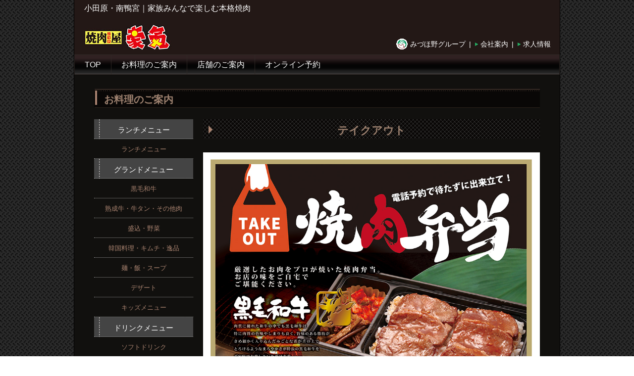

--- FILE ---
content_type: text/html
request_url: https://www.miduhono.com/gouki/1/takeout01.html
body_size: 7992
content:
<?xml version="1.0" encoding="shift_jis"?>
<!DOCTYPE html PUBLIC "-//W3C//DTD XHTML 1.0 Transitional//EN" "http://www.w3.org/TR/xhtml1/DTD/xhtml1-transitional.dtd">

<html lang="ja" xml:lang="ja" xmlns="http://www.w3.org/1999/xhtml">

<head>

<meta name="viewport" content="width=device-width,initial-scale=1.0">

<title>テイクアウト｜テイクアウト｜お料理のご案内｜豪気｜みづほ野グループ</title>


<meta name="description" content="小田原・南鴨宮｜家族みんなで楽しむ本格焼肉 豪気のお料理「テイクアウト」です。" /><meta name="keywords" content="みづほ野グループ,豪気,焼肉,ホルモン,ランチ,ファミリー,子供,椅子席,座敷,駐車場,小田原,鴨宮" />

<!-- 固定CSS,JSここから-->
<link rel="stylesheet" href="/js/sidemenu/slidebars.min.css" media="screen" type="text/css" />
<link rel="stylesheet" href="/css/font.css?240318" media="screen" type="text/css" />
<link rel="stylesheet" href="/css/base.css?250415" media="all" type="text/css" />
<script type="text/javascript" src="/js/jquery-1.10.2.min.js"></script>

<link href="/js/smartmenus/css/sm-core-css.css" rel="stylesheet" type="text/css" />
<script type="text/javascript" src="/js/smartmenus/jquery.smartmenus.js"></script>
<script type="text/javascript">
	$(function() {
		$('#main-menu').smartmenus({
			mainMenuSubOffsetX: -1,
			subMenusSubOffsetX: 10,
			subMenusSubOffsetY: 0
		});
	});
</script>

<script type="text/javascript" src="/js/rollover.js"></script>
<script type="text/javascript" src="/js/pagetop.js"></script>
<script type="text/javascript" src="/js/changesize-reload.js"></script>
<!-- 固定CSS,JSここまで-->

<!-- 変動CSS,JSここから-->
<link href="/css/color/black.css?251104" type="text/css" rel="stylesheet" media="all">
<link href="/css/tenpo/gouki.css?251104" type="text/css" rel="stylesheet" media="all">
<script type="text/javascript" src="/js/up-menu.js"></script>
<!-- 変動CSS,JSここまで-->

<script>
  (function(i,s,o,g,r,a,m){i['GoogleAnalyticsObject']=r;i[r]=i[r]||function(){
  (i[r].q=i[r].q||[]).push(arguments)},i[r].l=1*new Date();a=s.createElement(o),
  m=s.getElementsByTagName(o)[0];a.async=1;a.src=g;m.parentNode.insertBefore(a,m)
  })(window,document,'script','//www.google-analytics.com/analytics.js','ga');

  ga('create', 'UA-72308722-1', 'auto');
  ga('send', 'pageview');

</script>

</head>

<body>

<div id="main3">

	<menu-hd id="fixed-top" class="sb-slide">
		<div class="sidemenuopen">
			<div class="menu sb-toggle-left"><a class="non" href="#">メニューを開く</a></div>
		</div>
	</menu-hd>

	<menu-footer id="fixed-top" class="sb-slide">
		<p id="page-top"><a href="#">▲</a></p>
	</menu-footer>

<div class="back-page">
<div class="back-next"><a id="back"><img src="/img/back.png" border="0"></a></div>
</div>

<div class="next-page">
<div class="back-next"><a id="next"><img src="/img/next.png" border="0"></a></div>
</div>

	<div id="sb-site">

<div id="header"><div class="content">
<div class="hd-content">
	<div align="left">
		<h1>小田原・南鴨宮｜家族みんなで楽しむ本格焼肉</h1>
	</div>
	<div class="x1" align="left">
		<img src="/img/tenpo/gouki/head.gif" alt="小田原・南鴨宮｜家族みんなで楽しむ本格焼肉 豪気" border="0">
	</div>
</div>

<csobj csref="/../web-data/Components/pub/head-txt.html" h="16" occur="54" t="Component" w="603">
	<div class="txt-link">
		<a class="miduhono-group" href="/">みづほ野グループ</a><span class="txt-sub"> | <a href="/about/gaiyou">会社案内</a> | <a href="/kyujin">求人情報</a></span></div>
</csobj>

<nav id="main-nav">
	<ul id="main-menu" class="sm sm-simple">
		<li><a href="/gouki">TOP</a>
		<li><a href="/gouki/1/grand01.html">お料理のご案内</a>
		<li><a href="/gouki/1.html">店舗のご案内</a>
		<li><a href="/gouki/reserve.html">オンライン予約</a>
	</ul>
</nav>

<!$MG_上部>
</div></div><!-- ID header CLASS content -->

<div id="main"><div class="content">
	<div id="up-menu"></div>

<h2>お料理のご案内</h2>

	<div class="l-side">
		<div class="side-menu1">
		<ul><li class="oya">ランチメニュー
		<li><a href="/gouki/1/lunch01.html">ランチメニュー</a>
		</ul>
		<ul><li class="oya">グランドメニュー
		<li><a href="/gouki/1/grand01.html">黒毛和牛</a>
		<li><a href="/gouki/1/grand02.html">熟成牛・牛タン・その他肉</a>
		<li><a href="/gouki/1/grand03.html">盛込・野菜</a>
		<li><a href="/gouki/1/grand04.html">韓国料理・キムチ・逸品</a>
		<li><a href="/gouki/1/grand05.html">麺・飯・スープ</a>
		<li><a href="/gouki/1/dessert01.html">デザート</a>
		<li><a href="/gouki/1/kids01.html">キッズメニュー</a>
		</ul>
		<ul><li class="oya">ドリンクメニュー
		<li><a href="/gouki/1/drink01.html">ソフトドリンク</a>
		<li><a href="/gouki/1/drink02.html">アルコールドリンク</a>
		</ul>
		<ul><li class="oya">フェア・お得なコース
		<li><a href="/gouki/1/fair02.html">季節のフェア</a>
		<li><a href="/gouki/1/enkai01.html">宴会メニュー</a>
		<li><a href="/gouki/1/fair01.html">月間フェア</a>
		</ul>
		<ul><li class="oya">テイクアウト
		<li><a href="/gouki/1/takeout01.html">テイクアウト</a>
		</ul>
		</div>
		</div><!-- CLASS l-side -->

	<div class="free-area">
<div id="SubTitle"><h3>テイクアウト</h3></div>
		<!$MG_CMSエリア>
	
		<!$MG_詳細>
	
		
		
		<img alt="テイクアウト" src="/img/tenpo/gouki/1/takeout01-1.jpg" width="100%"><br>
		<a id="anchor" name="2"></a>
		
		<!$MG_複数料理>
		
		<a id="anchor" name="3"></a>
		
		
		<!$MG_詳細>
		<!$MG_フリーエリア2>
		
		
		<script>
		const back = document.querySelector('#back');
		const href1 = '/gouki/1/fair01.html';
		const class1 = '';
		back.setAttribute('href', href1);
		back.setAttribute('class', class1);
		</script>
		
		<script>
		const next = document.querySelector('#next');
		const href2 = '#';
		const class2 = 'display-non';
		next.setAttribute('href', href2);
		next.setAttribute('class', class2);
		</script>
	
<!$MG_下部>

	</div><!-- CLASS free-area -->

	<div class="clear"><hr /></div>
</div></div><!-- ID main CLASS content -->


<div id="footer" ><div class="content">
<csobj h="110" occur="99" t="Component" w="603" csref="/../web-data/Components/tenpo/gouki/footer.html">
	<div class="foot-map">
		<div>
			<a href="/gouki">TOP</a></div>
		<div>
			<a href="/gouki/1/grand01.html">お料理のご案内</a></div>
		<div>
			<a href="/gouki/1.html">店舗のご案内</a></div>
		<div>
			<a href="/gouki/reserve.html">オンライン予約</a></div>
	</div>
	<csobj h="46" occur="56" t="Component" w="603" csref="/../web-data/Components/pub/pub_footer_line.html">
		<hr class="mg-btm1" size="0.5" color="white" noshade>
		<div class="mg-btm15" align="center">
			<a href="/"><img src="/img/base/miduhono_minilogo.gif" alt="" align="absmiddle" border="0"/>&#160;みづほ野グループ</a> | <a href="/about/gaiyou">会社案内</a> | <a href="/kyujin">求人情報</a></div>
		<div class="mg-btm05" align="center">
			(C) MIDUHONO HOLDINGS LIMITED</div>
	</csobj></csobj>
</div></div><!-- ID footer CLASS content -->

</div><!-- ID sb-site -->

</div><!-- ID mainXXX -->


<div class="sb-slidebar sb-left">
<h3>メニュー</h3>
<div class="side-menu1">
<ul><li class="oya">ランチメニュー
<li><a href="/gouki/1/lunch01.html">ランチメニュー</a>
</ul>
<ul><li class="oya">グランドメニュー
<li><a href="/gouki/1/grand01.html">黒毛和牛</a>
<li><a href="/gouki/1/grand02.html">熟成牛・牛タン・その他肉</a>
<li><a href="/gouki/1/grand03.html">盛込・野菜</a>
<li><a href="/gouki/1/grand04.html">韓国料理・キムチ・逸品</a>
<li><a href="/gouki/1/grand05.html">麺・飯・スープ</a>
<li><a href="/gouki/1/dessert01.html">デザート</a>
<li><a href="/gouki/1/kids01.html">キッズメニュー</a>
</ul>
<ul><li class="oya">ドリンクメニュー
<li><a href="/gouki/1/drink01.html">ソフトドリンク</a>
<li><a href="/gouki/1/drink02.html">アルコールドリンク</a>
</ul>
<ul><li class="oya">フェア・お得なコース
<li><a href="/gouki/1/fair02.html">季節のフェア</a>
<li><a href="/gouki/1/enkai01.html">宴会メニュー</a>
<li><a href="/gouki/1/fair01.html">月間フェア</a>
</ul>
<ul><li class="oya">テイクアウト
<li><a href="/gouki/1/takeout01.html">テイクアウト</a>
</ul>
</div>
</div><!-- CLASS sb-slidebar sb-left -->

<script src="/js/sidemenu/slidebars.min.js"></script>
<script src="/js/sidemenu/main.js"></script>
</body>

</html>

--- FILE ---
content_type: text/css
request_url: https://www.miduhono.com/css/font.css?240318
body_size: 992
content:
body              { font-style: normal; font-weight: normal; font-stretch: normal }

@font-face {
	font-family: "YuGothic-M";
	font-weight: normal;
	src: local("YuGothic-Medium"),
		local("Yu Gothic Medium"),
		local("YuGothic-Regular");
}

@font-face {
	font-family: "YuGothic-M";
	font-weight: bold;
	src: local("YoGothic-Bold"),
		local("Yu Gothic");
}

body {
	font-family: -apple-system, blinkMacSystemFont, YuGothic-M, YuGothic, "Hiragino Kaku Gothic ProN", Meiryo, sans-serif;
	-webkit-text-size-adjust: 100%;
	font-feature-settings: "palt";
}

@media screen and (-webkit-min-device-pixel-ratio:0) {
	::i-block-chrome, body {
		font-feature-settings: "pkna";
	}
}




 html { 
	font-size:16px; /* 基準のフォントサイズを16pxとする */
	-webkit-text-size-adjust: 100%; /* ブラウザ側での自動調整をなしにする */           
	line-height: 1.4;
}


  body  { font-size:4.375vw; /* ビューポートの幅の4.375%で可変する */  }


@media screen and (min-width: 480px) {
	body { font-size:18px; /* 幅が480px以上になるとvw指定は文字が大きくなりすぎるので、サイズを18固定 */  }
}





--- FILE ---
content_type: text/css
request_url: https://www.miduhono.com/css/base.css?250415
body_size: 18343
content:
@charset "UTF-8";
/*初期化*/
body, h1, h2, h3, h4, h5, p, dl, dt, dd, form, figure, figcaption {
  margin: 0;
  padding: 0; }

a {
  text-decoration: none;
  border: 0; }

img {
  border: none; }



h1 {
  font-size: 90%;
  font-style: normal;
  font-weight: normal;
  line-height: 1.4;
  font-stretch: normal;
  text-decoration: none;
  margin: 0;
  padding: 5px 0; 
padding-bottom: 10px;}

h2 {
  font-size: 110%;
  font-style: normal;
  font-weight: bold;
  font-stretch: normal;
  margin: 0 0;
  margin-bottom: 1.0em;
  padding: 0 20px; 
padding-top: 8px;
padding-bottom: 6px;}
/*margin: 0.8em 0;
  padding: 0; }*/

h3 {
  font-size: 120%;
  font-style: normal;
  font-weight: bold;
  font-stretch: normal;
  text-align: center;
  margin: 0 0;
  margin-bottom: 1em;
  padding:0.2em 0; 
padding-top: 8px;
padding-bottom: 8px;}
/*  margin: 0.6em 0;
  padding: 0; }*/

h4 {
  font-size: 130%;
  font-style: normal;
  font-weight: bold;
  font-stretch: normal;
  margin: 0.8em 0;
  padding: 0; }

h5 {
  font-size: 120%;
  font-style: normal;
  font-weight: bold;
  font-stretch: normal;
  text-align: center;
  margin: 0 0;
  margin-bottom: 1em;
  padding:0.2em 0; 
padding-top: 8px;
padding-bottom: 8px;}

#SubTitle .gyoutai {
  font-size: 100%;
 text-align: center;}

#SubTitle .tenpomei {
  font-size: 130%;
  font-style: normal;
  font-weight: bold;
  font-stretch: normal;
  text-align: center;
  margin: 0 0;
  margin-bottom: 0.8em;
  padding:0.2em 0; }

#miduhonogroup{
color:#333333;
background-color: white;
}

#miduhonogroup h3{
color:#333333;
}

/*-------------------------------------------------------------------------------------------*/
#copyright {
  font-size: 80%;
  text-align: center;
  padding-top: 5px;
   }

/*-------------------------------------------------------------------------------------------*/
.sb-slidebar {
  color: black;
  padding: 0 0 0 20px; }
  .sb-slidebar a, .sb-slidebar a:hover {
    color: #fff; }
  .sb-slidebar ul {
    margin: 1em 0 1.6em;
    padding: 0 0 0 1.6em; }
  .sb-slidebar li {
    font-style: normal;
    font-weight: normal;
    font-stretch: normal;
    list-style-type: disc;
    margin-bottom: 0.5em; }

.sidemenuopen  { color: #333; background-color: #fff; padding: 15px 20px; position: fixed; top: 10px; right: 10px; border: solid 2px #333 }
.sidemenuopen a, .sidemenuopen a:hover {color: #333}

menu-footer {

  position: fixed;
  z-index: 2;
  right: 0;
  bottom: 0;
  width: 0px;
  height: 0px; }
menu-footer::after {
  display: block;
  clear: both;
  content: ""; }
menu-hd { position: fixed; z-index: 2; top: 0; right: 0; width: 180px;  }
menu-hd::after { display: block; clear: both; content: "" }
/*-------------------------------------------------------------------------------------------*/
/*-------------------------------------------------------------------------------------------*/
/*-------------------------------------------------------------------------------------------*/
#header, #main, #footer {
  margin: 0;
  padding: 0; }

#header .content, #main .content, #footer .content {
  text-align: left;
  margin: 0 auto;
  position: relative; }


.content      { border-right: 1px solid #999; border-left: 1px solid #999 }

#header .content {
  padding: 0 0; }

#header .hd-content {
  padding: 50px 10px 10px; }

h1    { position: absolute; top: 0px; left: 10px }

#main .content {
  padding: 1.6em 10px; }

#footer .content {
  padding: 0.8em 10px; }


@media screen and (min-width: 942px) and (max-width: 961px) {

#header .hd-content {
  padding: 50px 20px 10px ; }

h1    { position: absolute; top: 0px; left: 20px }

#main .content {
  padding: 1.6em 20px; }

#footer .content {
  padding: 0.8em 20px; }

}

/*モバイルメニューの時はヘッダを広く*/
@media(max-width: 567px){
#header .hd-content {
  padding: 60px 20px 30px ; }
}


@media screen and (min-width: 962px) and (max-width: 981px) {

#header .hd-content {
  padding: 50px 20px 10px ; }

h1    { position: absolute; top: 0px; left: 20px }

#main .content {
  padding: 1.6em 30px; }

#footer .content {
  padding: 0.8em 30px; }

}



@media screen and (min-width: 982px) {

#header .hd-content {
  padding: 50px 20px 10px ; }

h1    { position: absolute; top: 0px; left: 20px }

#main .content {
  padding: 1.6em 40px; }

#footer .content {
  padding: 0.8em 40px; }

}


  @media screen and (min-width: 481px) and (max-width: 941px) {
    .content {
      width: calc(100%-20px); } }

  @media screen and (min-width: 942px) and (max-width: 961px) {
    .content {
      width: 942px; } }

  @media screen and (min-width: 962px) and (max-width: 981px) {
    .content {
      width: 962px; } }

  @media screen and (min-width: 982px) {
    .content {
      width: 982px; } }

  @media screen and (max-width: 480px) {
    .content {
      width: calc(100%-20px); } }

  @media print {
    .content {
      width: 982px; } }


/*ヘッダのテキストリンク---------------------------------------------------------------------*/
  @media screen and (max-width: 567px) {
    .txt-link {
      display: none; } }

  @media screen and (max-width: 731px) {
    .txt-sub {
      display: none; } }

  @media print {
    .txt-link {
      display: none; } }


/*-------------------------------------------------------------------------------------------*/
fieldset {
  border: 0; }

ul.image {
  margin: 0;
  padding: 0;
  list-style: none; }

.ss {
  background-position: 0 0;
  padding-top: 34.69%;
  height: 0;
  background-size: contain; }


@media screen and (min-width: 567px) {

 .ss-h {
  background-position: 0 0;
  padding-top: 34.69%;
  height: 0;
  background-size: contain; }

}

@media screen and (max-width: 566px) {

 .ss-h {
  background-position: 0 0;
  padding-top: 69.38%;
  height: 0;
  background-size: contain; }

}


/*-------------------------------------------------------------------------------------------*/
.update ul {
  margin: 5px 0;
  padding: 0 0 0 17px; }
.update li {
  font-style: normal;
  font-weight: normal;
  font-stretch: normal;
  list-style-type: disc;
  margin-bottom: 0.5em; }
.update a {
  text-decoration: none;
  border-style: dotted;
  border-width: 0 0 1px; }
.update a:hover {
  border-style: solid; }
.update li.non  {
  list-style-type: none; }

/*-------------------------------------------------------------------------------------------*/
.x6, .x4, .x3, .x2, .x1 {
  margin-right: auto;
  margin-left: auto;
  padding: 0; }
  .x6 img, .x6 figure, .x4 img, .x4 figure, .x3 img, .x3 figure, .x2 img, .x2 figure, .x1 img, .x1 figure {
    height: auto; }
  .x6 figure, .x4 figure, .x3 figure, .x2 figure, .x1 figure {
    display: inline-block; }
  .x6 figcaption, .x4 figcaption, .x3 figcaption, .x2 figcaption, .x1 figcaption {
    font-size: 0.8em;
    text-align: center;
    margin-top: 3px; }

.imgmg1 img, .imgmg1 figure {
  margin-right: 4px;
  margin-left: 4px;
  margin-bottom: 8px; }

.imgmg2 img, .imgmg2 figure {
  margin-right: 8px;
  margin-left: 8px;
  margin-bottom: 16px; }

/*-------------------------------------------------------------------------------------------*/
.x6 img, .x6 figure {
  width: 150px; }
.x6 span.imgmg1 img, .x6 span.imgmg1 figure {
  width: 141px; }
.x6 span.imgmg2 img, .x6 span.imgmg2 figure {
  width: 133px; }
@media screen and (min-width: 900px) {
  .x6 {
    width: 900px; } }
@media screen and (min-width: 778px) and (max-width: 899px) {
  .x6 {
    width: 750px; } }
@media screen and (min-width: 628px) and (max-width: 777px) {
  .x6 {
    width: 600px; } }
@media screen and (min-width: 501px) and (max-width: 627px) {
  .x6 {
    width: 450px; } }
@media screen and (max-width: 500px) {
  .x6 {
    width: 100%; }
    .x6 img, .x6 figure {
      width: 33%; }
    .x6 span.imgmg1 img, .x6 span.imgmg1 figure {
      width: calc( 33% - 8px ); }
    .x6 span.imgmg2 img, .x6 span.imgmg2 figure {
      width: calc( 33% - 16px ); } }
.x6 figure img, .x6 span.imgmg1 figure img, .x6 span.imgmg2 figure img {
  width: 100%;
  margin: 0;
  padding: 0; }

/*-------------------------------------------------------------------------------------------*/
.x4 img, .x4 figure {
  width: 225px; }
.x4 span.imgmg1 img, .x4 span.imgmg1 figure {
  width: 216px; }
.x4 span.imgmg2 img, .x4 span.imgmg2 figure {
  width: 208px; }
@media screen and (min-width: 900px) {
  .x4 {
    width: 900px; } }
@media screen and (min-width: 703px) and (max-width: 899px) {
  .x4 {
    width: 675px; } }
@media screen and (min-width: 478px) and (max-width: 702px) {
  .x4 {
    width: 450px; } }
@media screen and (max-width: 500px) {
  .x4 {
    width: 100%; }
    .x4 img, .x4 figure {
      width: 50%; }
    .x4 span.imgmg1 img, .x4 span.imgmg1 figure {
      width: calc( 50% - 8px ); }
    .x4 span.imgmg2 img, .x4 span.imgmg2 figure {
      width: calc( 50% - 16px ); } }
.x4 figure img, .x4 span.imgmg1 figure img, .x4 span.imgmg2 figure img {
  width: 100%;
  margin: 0;
  padding: 0; }

/*-------------------------------------------------------------------------------------------*/
.x3 img, .x3 figure {
  width: 300px; }
.x3 span.imgmg1 img, .x3 span.imgmg1 figure {
  width: 291px; }
.x3 span.imgmg2 img, .x3 span.imgmg2 figure {
  width: 283px; }
@media screen and (min-width: 900px) {
  .x3 {
    width: 900px; } }
@media screen and (min-width: 478px) and (max-width: 899px) {
  .x3 {
    width: 600px; } }
@media screen and (max-width: 630px) {
  .x3 {
    width: 100%; }
    .x3 img, .x3 figure {
      width: 50%; }
    .x3 span.imgmg1 img, .x3 span.imgmg1 figure {
      width: calc( 50% - 8px ); }
    .x3 span.imgmg2 img, .x3 span.imgmg2 figure {
      width: calc( 50% - 16px ); } }
.x3 figure img, .x3 span.imgmg1 figure img, .x3 span.imgmg2 figure img {
  width: 100%;
  margin: 0;
  padding: 0; }

/*-------------------------------------------------------------------------------------------*/
.x2 {
  width: 100%; }
  .x2 img, .x2 figure {
    max-width: 50%; }
  .x2 span.imgmg1 img, .x2 span.imgmg1 figure {
    max-width: calc( 50% - 8px ); }
  .x2 span.imgmg2 img, .x2 span.imgmg2 figure {
    max-width: calc( 50% - 16px ); }
  .x2 figure img, .x2 span.imgmg1 figure img, .x2 span.imgmg2 figure img {
    max-width: 100%;
    margin: 0;
    padding: 0; }

/*-------------------------------------------------------------------------------------------*/
.x1 {
  width: 100%; }
  .x1 img, .x1 figure {
    max-width: 100%; }
  .x1 span.imgmg1 img, .x1 span.imgmg1 figure {
    max-width: calc( 100% - 8px ); }
  .x1 span.imgmg2 img, .x1 span.imgmg2 figure {
    max-width: calc( 100% - 16px ); }
  .x1 figure img, .x1 span.imgmg1 figure img, .x1 span.imgmg2 figure img {
    max-width: 100%;
    margin: 0;
    padding: 0; }

/*-------------------------------------------------------------------------------------------*/
.mg-btm025 {
  margin-bottom: 0.4em; }

.mg-btm05 {
  margin-bottom: 0.8em; }

.mg-btm1 {
  margin-bottom: 1.6em; }

.mg-btm15 {
  margin-bottom: 2.4em; }

.mg-btm2 {
  margin-bottom: 3.2em; }

.imgmg-btm1 img {
  margin-bottom: 1.6em; }

/*# sourceMappingURL=style.css.map */
/*-------------------------------------------------------------------------------------------*/
/*料理のご案内メニュー部分の設定*/
.side-menu1           { margin: 0; padding: 0; width: 100% }
.side-menu1 ul       { font-size: 13px; margin: 0; padding: 0 }
.side-menu1 li     { margin: 0; padding: 0; text-align: center; list-style-type: none; height: 40px; border-bottom: 1px dotted #a0a0a0 }
.side-menu1 li a    { text-decoration: none; display: block; padding-top: 12px; height: 40px }
.side-menu1 li.oya  { font-size: 15px;text-decoration: none; display: block; padding-top: 11px; height: 40px }

.side-menu1{padding-bottom: 3.2em;}

/*-------------------------------------------------------------------------------------------*/
/*店舗テーブルの設定*/
.tenpo_table    { font-size: 90%}
.tenpo_table th {text-align: left; margin: 0; padding: 10px; width: 20%;}
.tenpo_table td {text-align: left; margin: 0; padding: 10px;}

/*-------------------------------------------------------------------------------------------*/
/*DIVでレスポンシブ設定*/
*, *:before, *:after {
	box-sizing: border-box;
}

.col_5{
	width: 100%;
	display: flex;
	flex-wrap: wrap;
}
.col_5 > div{
	width: 20%;
	padding: 10px;
}

@media screen and (max-width: 960px) {
	.col_5 > div{
		width: 25%;
	}
}
@media screen and (max-width: 480px) {
	.col_5 > div{
		width: 33.33333%;
	}
}

.col_4{
	width: 100%;
	display: flex;
	flex-wrap: wrap;
}
.col_4 > div{
	width: 25%;
	padding: 10px;
}

@media screen and (max-width: 960px) {
	.col_4 > div{
		width: 33.33333%;
	}
}
@media screen and (max-width: 480px) {
	.col_4 > div{
		width: 50%;
	}
}

.col_3{
	width: 100%;
	display: flex;
	flex-wrap: wrap;
}
.col_3 > div{
	width: calc( 33.33333% - 8px );
	margin: 4px;
	margin-bottom: 12px;
}

@media screen and (max-width: 750px) {
	.col_3 > div{
		width: calc( 50% - 8px );
	}
}
@media screen and (max-width: 1px) {
	.col_3 > div{
		width: 100%;
	}
}

.col_2{
	width: 100%;
	display: flex;
	flex-wrap: wrap;
}
.col_2 > div{
	width: calc( 50% - 10px );
	margin: 5px;
	margin-bottom: 13px;
}

@media screen and (max-width: 580px) {
	.col_2 > div{
		width: 100%;
	}
}


.col_2-2{
	width: 100%;
	display: flex;
	flex-wrap: wrap;
}
.col_2-2 > div{
	width: calc( 50% - 10px );
	margin: 5px;
	margin-bottom: 13px;
}


.col_1{
	width: 100%;
	display: flex;
	flex-wrap: wrap;
}
.col_1 > div{
	width: 100%;
	padding: 5px;
	margin-bottom: 8px;
}

.col_3 img, .col_2 img, .col_2-2 img, .col_1 img {width: 100%;}
.col_3 p, .col_2 p, .col_2-2 p, .col_1 p {margin: 8px;}

.col_3 h3, .col_2 h3, .col_2-2 h3, .col_1 h3 {
margin-bottom: calc( 1em - 8px );
padding-bottom: 2px;
}

.bg_white {
color:black;
background: white;
}

/*-------------------------------------------------------------------------------------------*/
/*googleMAP*/
.ggmap {
position: relative;
padding-bottom: 56.25%;
padding-top: 30px;
height: 0;
overflow: hidden;
}
 
.ggmap iframe,
.ggmap object,
.ggmap embed {
position: absolute;
top: 0;
left: 0;
width: 100%;
height: 100%;
}
/*-------------------------------------------------------------------------------------------*/
/* youtube */
.youtube {
  position: relative;
  width: 100%;
  padding-top: 56.25%;
}
.youtube iframe {
  position: absolute;
  top: 0;
  right: 0;
  width: 100% !important;
  height: 100% !important;
}

.youtube object {
  position: absolute;
  top: 0;
  right: 0;
  width: 100% !important;
  height: 100% !important;
}
/*-------------------------------------------------------------------------------------------*/
/* page-top */
#page-top  { font-size: 12px; position: fixed; right: 20px; bottom: 20px }
#page-top a {
	background: #000;
	text-decoration: none;
	color: #fff;
	width: 60px;
	padding: 20px 0;
	text-align: center;
	display: block;
	border-radius: 5px;
	-webkit-border-radius: 5px;
	-moz-border-radius: 5px;
}
#page-top a:hover   { text-decoration: none; background: #000 }

/*-------------------------------------------------------------------------------------------*/
/* 料理のご案内　メニュー表示 */
#main1 menu-hd { display: none }
.clear { clear: both }
.clear hr { display: none }

/* 画面サイズ939px以上 ------------------*/
@media(min-width: 939px) and (max-width:9999px){

#main1 .l-side { display: none }
#main1 .free-area { margin: 0; padding: 0; width: 100%; float: left }
#main3 .l-side   { width: 200px; float: left }
#main3 .free-area      { margin-left: 20px; padding: 0; width: calc(100% - 220px); float: left }

menu-hd { display: none }

}

/* 画面サイズ938以下 ------------------*/
@media(max-width: 938px){

.l-side { display: none }
.free-area       { margin: 0; padding: 0; width: 100%; float: left }

}

/*-------------------------------------------------------------------------------------------*/
/* 印刷の調整 ------------------*/
  @media print {
    menu-hd,
menu-footer,
iframe.myclassD,
#main-nav { display: none }
 }
/*-------------------------------------------------------------------------------------------*/
/* フォーム ------------------*/
select   { font-size: 120% }
input[type="text"]       { font-size: 120% }
input.fs[type="text"]        { width: 100% }
input.hs[type="text"]       { width: 50% }
textarea    { resize: none;font-size: 100% }
textarea.fs    { width: 100%; height: 100px }

/*フォームボタン*/
input[type="submit"]        { font-size: 20px; padding-right: 30px; padding-left: 30px }
input[type="reset"]         { font-size: 20px; padding-right: 30px; padding-left: 30px }

/* フォームラジオボタン、チェックボックス　1.5倍に拡大表示 */
input[type="radio"],
input[type="chexkbox"]   { margin-right: 5px; margin-bottom: 5px; -webkit-transform: scale(1.5); transform: scale(1.5)  }

.max700   { text-align: left; width: 700px }
.max700 .color1,.max700 .color2  { color: red; }
@media(max-width: 730px){
.max700  { width: 100% }
}
/*-------------------------------------------------------------------------------------------*/
/* 電話番号 ------------------*/
@media (min-width: 751px) {
a[href*="tel:"] {
pointer-events: none;
cursor: default;
text-decoration: none;
}
}


/* オーダメイド用に追加 ------------------*/
.od_waku{
border: 1px solid silver;
}

.od_yohaku{
padding:15px;
margin:5px;
}

.od_btm{
margin-bottom: 1.6em!important;
}

.od_small{
font-size: 90%;
}

.od_center{
text-align:center;
}

/* フッターマップ ------------------*/
.foot-map{
 text-align:left;
	width: fit-content;
	display: flex;
	flex-wrap: wrap;
margin-bottom: 1em;
 margin-right: auto;
  margin-left: auto;
}



.foot-map > div{
	margin: 0px;
	padding: 0px;
 margin-left: 15px;
 margin-right: 15px;
}


@media screen and (max-width: 777px) {
	.foot-map > div{
		width: 100%;
	padding: 10px;
	}
}

#footer {
  font-size: 90%;

}


#footer a:hover{
  background-color: rgba(255,255,255,0.2);
}

/* 表示しない ------------------*/
.display-non { display: none }

/* モバイルのみ表示 ------------------*/
@media screen and (min-width: 567px) {
.mob {
      display: none!important; }
}

/* PCのみ表示 ------------------*/
@media screen and (max-width: 566px) {
.pc {
      display: none!important; }
}

/* 前ページ次ページボタンはデフォルト非表示------------------*/
.back-page { display: none }
.next-page { display: none }



--- FILE ---
content_type: text/css
request_url: https://www.miduhono.com/css/color/black.css?251104
body_size: 1804
content:
@import url(/js/smartmenus/css/sm-simple/sm-simple-black.css);
@import url(../txt-link/txt-link-white3.css?210406);
/*文字色設定*/
body {
  color: #fff; }

a, a:hover {
  color: #fff; }


h1     { color: #fff }
h2        { color: #9e8270; background-image: url("../../img/base/black/title.gif"); background-repeat: no-repeat }
h3     { color: white }
h4        { color: #9e8270; padding-left: 10px; border-left: 5px solid #9e8270 }
h4 .h4-sub      { color: #727272 }

#SubTitle{ color: white }
#SubTitle h3{ color: #9e8270;  background-image: url(/img/base/black/sub_title.gif); background-repeat: no-repeat }


/*料理のご案内メニュー部分の設定　色*/
.side-menu1 li a ,.side-menu1 li a:visited  { color: #A98370 }
.side-menu1 li { background-color: #11100E }
.side-menu1 li a:hover    { color: #8b6046; background-color: #323232 }
.side-menu1 li.oya  { color: white;background-color:#444444; background-image: url("/img/base/black/menu.gif") }

/*店舗のご案内テーブル部分の設定*/
.tenpo_table            { color: #9e8270; background-color: #9e8270 }
.tenpo_table th        { background-color: #11100e }
.tenpo_table td        { color: #fff; background-color: #11100e }


/*お料理のご案内スライドメニュー背景色の設定*/
.sb-slidebar{height:100%;overflow-y:auto;position:fixed;top:0;z-index:0;display:none;background-color:#11100E;}

/*背景色の設定*/
#sb-site  { background-color: black; background-image: url("/img/base/black/bg.gif") } 


/*境界線色の設定*/
.content      { border-right: 1px solid black; border-left: 1px solid black }

/*ヘッダー背景色の設定*/
#header .content { background-color: #231816; }

/*メイン背景色の設定*/
#main .content { background-color: #11100E; }

/*コピーライトの設定*/
#footer .content  { color: white; background-color: #090706; background-image: url(/img/base/black/copyright.jpg) } 
#footer .content a, #footer .content a:hover { color: white; }



--- FILE ---
content_type: text/css
request_url: https://www.miduhono.com/css/tenpo/gouki.css?251104
body_size: 235
content:

h1     {  }

/*料理のご案内　料理名の設定*/
#SubTitle{  }
#SubTitle h3{  }

/*料理のご案内　カテゴリの設定*/
.side-menu1 li.oya  {  }

/*背景色の設定*/
#sb-site  {  } 

/*ヘッダー背景色の設定*/
#header .content  { }

/*コピーライトの設定*/
#footer .content  {  } 
#footer .content a, #footer .content a:hover {  }



--- FILE ---
content_type: text/css
request_url: https://www.miduhono.com/css/txt-link/txt-link-white3.css?210406
body_size: 699
content:
/*みづほ野グループ部分*/
/*ヘッダ位置*/
#header .txt-link        { position: absolute; top: 80px; right: 15px }
/*サイズと基本色*/
.txt-link       { color: #fff; font-size: 14px }
/*やじるしに関わる部分*/
.txt-link a          { background-image: url("../../img/base/ya-green.gif"); background-repeat: no-repeat; background-position: 0 4px; margin-right: 3px; margin-left: 3px; padding-left: 12px }
/*ロゴに関わる部分*/
.txt-link a.miduhono-group           { background-image: url("../../img/base/miduhono_minilogo.gif"); background-repeat: no-repeat; background-position: 0 2px; padding-top: 5px; padding-bottom: 5px; padding-left: 28px }
/*リンクの色に関わる部分*/
.txt-link a, .txt-link a:hover, .txt-link a:visited      { color: #fff }
.txt-link a:hover        { color: #ccc }

--- FILE ---
content_type: text/plain
request_url: https://www.google-analytics.com/j/collect?v=1&_v=j102&a=1975351185&t=pageview&_s=1&dl=https%3A%2F%2Fwww.miduhono.com%2Fgouki%2F1%2Ftakeout01.html&ul=en-us%40posix&dt=%E3%83%86%E3%82%A4%E3%82%AF%E3%82%A2%E3%82%A6%E3%83%88%EF%BD%9C%E3%83%86%E3%82%A4%E3%82%AF%E3%82%A2%E3%82%A6%E3%83%88%EF%BD%9C%E3%81%8A%E6%96%99%E7%90%86%E3%81%AE%E3%81%94%E6%A1%88%E5%86%85%EF%BD%9C%E8%B1%AA%E6%B0%97%EF%BD%9C%E3%81%BF%E3%81%A5%E3%81%BB%E9%87%8E%E3%82%B0%E3%83%AB%E3%83%BC%E3%83%97&sr=1280x720&vp=1280x720&_u=IEBAAEABAAAAACAAI~&jid=1321351823&gjid=1607614921&cid=1214990544.1768766355&tid=UA-72308722-1&_gid=1960721978.1768766355&_r=1&_slc=1&z=1688027288
body_size: -450
content:
2,cG-X7VBB9CEW5

--- FILE ---
content_type: application/javascript
request_url: https://www.miduhono.com/js/up-menu.js
body_size: 21
content:
window.onload = function() {
var w = $(window).width();
if(w < 900) {
window.location = "#up-menu";
};
};

--- FILE ---
content_type: application/javascript
request_url: https://www.miduhono.com/js/sidemenu/main.js
body_size: -27
content:
var mySlidebar = new $.slidebars({
  siteClose: true
});


--- FILE ---
content_type: application/javascript
request_url: https://www.miduhono.com/js/changesize-reload.js
body_size: 557
content:
var prewidth = $(window).width();

var _resizeEvent;  // タイマーのIDを保存する変数
window.onresize = function(){  // リサイズイベントが発生したら無名関数を呼び出す
  clearTimeout(_resizeEvent);  // 呼び出される度にsetTimeout関数を削除してリセットする
  _resizeEvent = setTimeout(function(){


    var nowWidth = $(window).width();
    if(prewidth !== nowWidth) {
 location.reload();
}
prewidth = nowWidth;

  }, 200);  // 200msを待ち時間として設定
  // 待ち時間は長いほどイベント発生回数が減りますが、動作が遅れるので処理内容に応じて適宜調整して下さい
  // 処理の重さと反応性のバランスを取って快適なブラウジングができる時間を探して下さい
};